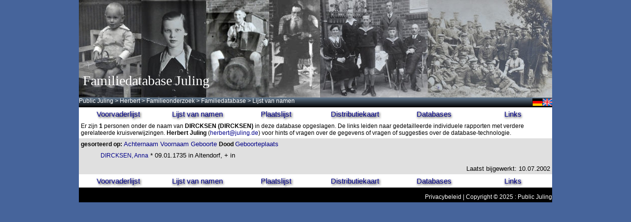

--- FILE ---
content_type: text/html; charset=UTF-8
request_url: https://www.lesum.de/juling/ahnen/namelist.php?nachname=DIRCKSEN&lang=nl&sort_by=%60BIRT.PLAC%60&sort_by=%60NAME.SURN%60&sort_by=%60BIRT.DATE%60&sort_by=%60DEAT.DATE%60&sort_by=%60BIRT.PLAC%60&sort_by=%60NAME.SURN%60&sort_by=%60BIRT.PLAC%60&sort_by=%60NAME.GIVN%60&sort_by=%60BIRT.DATE%60&sort_by=%60DEAT.DATE%60
body_size: 1984
content:
<html>
<head>
   <meta name="Author" content="H. Juling">
   <meta name="Classification" content="Genealogie">
   <meta name="Description" content="Familiedatabase Juling">
   <meta name="KeyWords" content="Familienforschung, Juling, Genealogie, Genealogy">
   <title>Familiedatabase Juling</title>
   <link href="../style.css" rel=stylesheet type=text/css>
</head>
<body text="#000000" bgcolor="#46649B" link="#0000EE" vlink="#551A8B" alink="#FF0000">
	<div style="
	margin: 0px auto;
	width: 960px;
">
	<div style="
	width: 960px;
	height: 198px;
"><img src="./header_ahnen.jpg" style="height:198px; width:960px"/>
<div style="color:white; font-size:28px; position:relative; top:-50px">&nbsp;<span style="font-family:Times New Roman,Times,serif">Familiedatabase Juling</span></div>
</div>
	<div style="
	text-align: left;
	display: table-cell;
	vertical-align: middle;
  color: #ffffff;
  font-size: 12px;
	background: linear-gradient(to bottom, rgba(103,125,145,0.75), rgba(0,0,0,1));
	height: 20px;
	width: 960px;
	border: 0px solid #ffffff;
"><div style=" position:relative; height: 0px; top:2px; text-align:right; ">
<a href='/juling/ahnen/namelist.php?nachname=DIRCKSEN&lang=de&sort_by=%60BIRT.PLAC%60&sort_by=%60NAME.SURN%60&sort_by=%60BIRT.DATE%60&sort_by=%60DEAT.DATE%60&sort_by=%60BIRT.PLAC%60&sort_by=%60NAME.SURN%60&sort_by=%60BIRT.PLAC%60&sort_by=%60NAME.GIVN%60&sort_by=%60BIRT.DATE%60&sort_by=%60DEAT.DATE%60'><img src='./pics/de.gif' height=15></a><a href='/juling/ahnen/namelist.php?nachname=DIRCKSEN&lang=en&sort_by=%60BIRT.PLAC%60&sort_by=%60NAME.SURN%60&sort_by=%60BIRT.DATE%60&sort_by=%60DEAT.DATE%60&sort_by=%60BIRT.PLAC%60&sort_by=%60NAME.SURN%60&sort_by=%60BIRT.PLAC%60&sort_by=%60NAME.GIVN%60&sort_by=%60BIRT.DATE%60&sort_by=%60DEAT.DATE%60'><img src='./pics/en.gif' height=15></a></div>

<div style="background:linear-gradient(to bottom, rgba(103,125,145,0.75), rgba(0,0,0,1)); border:0px solid #ffffff; color:#ffffff; float: left; display:table-cell; font-size:12px; height:20px; text-align:left; vertical-align:middle; width:960px">
<span style="font-size: 12;"><a href="http://www.public-juling.de"><span style="color:#ffffff">Public Juling</span></a>
<span style="color:#ffffff"> &gt; </span><a href="http://www.public-juling.de/herbert/"><span style="color:#ffffff">Herbert</span></a>
<span style="color:#ffffff"> &gt; </span><a href="http://www.public-juling.de/herbert/familienforschung/?lang=nl"><span style="color:#ffffff">Familieonderzoek</span></a>
<span style="color:#ffffff"> &gt; </span><a href="http://www.lesum.de/juling/ahnen/?lang=nl"><span style="color:#ffffff">Familiedatabase</span></a>
<span style="color:#ffffff"> &gt; Lijst van namen</span></span>
</div>
<div>
<a href='ahnenliste.php?ID=94&lang=nl'><div style='background: white; float: left; text-align: center; width:160px ; padding: 5px 0; font-size:15px; color:#00008B; text-shadow: 0.1em 0.1em 0.3em black; font-family: "Comic Sans MS", Verdana, Arial;'>Voorvaderlijst</div></a>
<a href='famlist.php?b=a&lang=nl'><div style='background: white; float: left; text-align: center; width:160px ; padding: 5px 0; font-size:15px; color:#00008B; text-shadow: 0.1em 0.1em 0.3em black; font-family: "Comic Sans MS", Verdana, Arial;'>Lijst van namen</div></a>
<a href='ortslist.php?b=a&lang=nl'><div style='background: white; float: left; text-align: center; width:160px ; padding: 5px 0; font-size:15px; color:#00008B; text-shadow: 0.1em 0.1em 0.3em black; font-family: "Comic Sans MS", Verdana, Arial;'>Plaatslijst</div></a>
<a href='map.php?name=DIRCKSEN&lang=nl&sort_by=%60BIRT.PLAC%60&sort_by=%60NAME.SURN%60&sort_by=%60BIRT.DATE%60&sort_by=%60DEAT.DATE%60&sort_by=%60BIRT.PLAC%60&sort_by=%60NAME.SURN%60&sort_by=%60BIRT.PLAC%60&sort_by=%60NAME.GIVN%60&sort_by=%60BIRT.DATE%60&sort_by=%60DEAT.DATE%60'><div style='background: white; float: left; text-align: center; width:160px ; padding: 5px 0; font-size:15px; color:#00008B; text-shadow: 0.1em 0.1em 0.3em black; font-family: "Comic Sans MS", Verdana, Arial;'>Distributiekaart</div></a>
<a href='http://www.public-juling.de/herbert/familienforschung/?site=meine_projekte&lang=nl'><div style='background: white; float: left; text-align: center; width:160px ; padding: 5px 0; font-size:15px; color:#00008B; text-shadow: 0.1em 0.1em 0.3em black; font-family: "Comic Sans MS", Verdana, Arial;'>Databases</div></a>
<a href='http://www.public-juling.de/herbert/familienforschung/?site=linkliste&lang=nl'><div style='background: white; float: left; text-align: center; width:160px ; padding: 5px 0; font-size:15px; color:#00008B; text-shadow: 0.1em 0.1em 0.3em black; font-family: "Comic Sans MS", Verdana, Arial;'>Links</div></a>
</div>
</div>
	<div style="
	float: left;
	left: 200px;
	width: 660px;
	border: 0px solid #00ff00;
">
<CENTER>
<TABLE BORDER=0 CELLSPACING=0 CELLPADDING=4 WIDTH="960" BGCOLOR="#E0E0E0">
<TR>
	<TD VALIGN=TOP BGCOLOR="#FFFFFF">

Er zijn <b>1</b> personen onder de naam van <B>DIRCKSEN</B> <b>(DIRCKSEN)</b> in deze database opgeslagen. De links leiden naar gedetailleerde individuele rapporten met verdere gerelateerde kruisverwijzingen.
		<B>Herbert Juling</B> (<A HREF=".../mail.cgi?j=1">herbert&#064juling.de</A>) voor hints of vragen over de gegevens of vragen of suggesties over de database-technologie.
	</TD>
</TR>
<TR>
	<TD BGCOLOR=#E0E0E0 colspan=2 width=380>
		<FONT SIZE=-1><B>gesorteerd op:</B>
<A HREF="namelist.php?nachname=DIRCKSEN&lang=nl&sort_by=%60BIRT.PLAC%60&sort_by=%60NAME.SURN%60&sort_by=%60BIRT.DATE%60&sort_by=%60DEAT.DATE%60&sort_by=%60BIRT.PLAC%60&sort_by=%60NAME.SURN%60&sort_by=%60BIRT.PLAC%60&sort_by=%60NAME.GIVN%60&sort_by=%60BIRT.DATE%60&sort_by=%60DEAT.DATE%60&sort_by=`NAME.SURN`">Achternaam</A> <A HREF="namelist.php?nachname=DIRCKSEN&lang=nl&sort_by=%60BIRT.PLAC%60&sort_by=%60NAME.SURN%60&sort_by=%60BIRT.DATE%60&sort_by=%60DEAT.DATE%60&sort_by=%60BIRT.PLAC%60&sort_by=%60NAME.SURN%60&sort_by=%60BIRT.PLAC%60&sort_by=%60NAME.GIVN%60&sort_by=%60BIRT.DATE%60&sort_by=%60DEAT.DATE%60&sort_by=`NAME.GIVN`">Voornaam</A> <A HREF="namelist.php?nachname=DIRCKSEN&lang=nl&sort_by=%60BIRT.PLAC%60&sort_by=%60NAME.SURN%60&sort_by=%60BIRT.DATE%60&sort_by=%60DEAT.DATE%60&sort_by=%60BIRT.PLAC%60&sort_by=%60NAME.SURN%60&sort_by=%60BIRT.PLAC%60&sort_by=%60NAME.GIVN%60&sort_by=%60BIRT.DATE%60&sort_by=%60DEAT.DATE%60&sort_by=`BIRT.DATE`">Geboorte</A> <b>Dood </b><A HREF="namelist.php?nachname=DIRCKSEN&lang=nl&sort_by=%60BIRT.PLAC%60&sort_by=%60NAME.SURN%60&sort_by=%60BIRT.DATE%60&sort_by=%60DEAT.DATE%60&sort_by=%60BIRT.PLAC%60&sort_by=%60NAME.SURN%60&sort_by=%60BIRT.PLAC%60&sort_by=%60NAME.GIVN%60&sort_by=%60BIRT.DATE%60&sort_by=%60DEAT.DATE%60&sort_by=`BIRT.PLAC`">Geboorteplaats</A>
		</FONT>
	</TD>
</TR>
<TR>
	<TD colspan=2>
		<BLOCKQUOTE>
<a href="famreport.php?ID=16874&lang=nl">DIRCKSEN, Anna</a><font size=-1> * 09.01.1735 in Altendorf, +  in </font><br></BLOCKQUOTE><DIV ALIGN=right><FONT SIZE=-1>Laatst bijgewerkt: 10.07.2002</FONT></DIV></TD></TR>
</TABLE>
<div style='width: 960;'><div>
<a href='ahnenliste.php?ID=94&lang=nl'><div style='background: white; float: left; text-align: center; width:160px ; padding: 5px 0; font-size:15px; color:#00008B; text-shadow: 0.1em 0.1em 0.3em black; font-family: "Comic Sans MS", Verdana, Arial;'>Voorvaderlijst</div></a>
<a href='famlist.php?b=a&lang=nl'><div style='background: white; float: left; text-align: center; width:160px ; padding: 5px 0; font-size:15px; color:#00008B; text-shadow: 0.1em 0.1em 0.3em black; font-family: "Comic Sans MS", Verdana, Arial;'>Lijst van namen</div></a>
<a href='ortslist.php?b=a&lang=nl'><div style='background: white; float: left; text-align: center; width:160px ; padding: 5px 0; font-size:15px; color:#00008B; text-shadow: 0.1em 0.1em 0.3em black; font-family: "Comic Sans MS", Verdana, Arial;'>Plaatslijst</div></a>
<a href='map.php?name=DIRCKSEN&lang=nl&sort_by=%60BIRT.PLAC%60&sort_by=%60NAME.SURN%60&sort_by=%60BIRT.DATE%60&sort_by=%60DEAT.DATE%60&sort_by=%60BIRT.PLAC%60&sort_by=%60NAME.SURN%60&sort_by=%60BIRT.PLAC%60&sort_by=%60NAME.GIVN%60&sort_by=%60BIRT.DATE%60&sort_by=%60DEAT.DATE%60'><div style='background: white; float: left; text-align: center; width:160px ; padding: 5px 0; font-size:15px; color:#00008B; text-shadow: 0.1em 0.1em 0.3em black; font-family: "Comic Sans MS", Verdana, Arial;'>Distributiekaart</div></a>
<a href='http://www.public-juling.de/herbert/familienforschung/?site=meine_projekte&lang=nl'><div style='background: white; float: left; text-align: center; width:160px ; padding: 5px 0; font-size:15px; color:#00008B; text-shadow: 0.1em 0.1em 0.3em black; font-family: "Comic Sans MS", Verdana, Arial;'>Databases</div></a>
<a href='http://www.public-juling.de/herbert/familienforschung/?site=linkliste&lang=nl'><div style='background: white; float: left; text-align: center; width:160px ; padding: 5px 0; font-size:15px; color:#00008B; text-shadow: 0.1em 0.1em 0.3em black; font-family: "Comic Sans MS", Verdana, Arial;'>Links</div></a>
</div>
</div>
<div style="
	background: black;
  color: #ffffff;
	float: left;
	width: 960px;
	height: 30px;
	border: 0px solid #ffffff;
">
<p style="text-align:right;font-size: 12px; color:#ffffff;"><a href="http://www.public-juling.de/?site=datenschutz"><span style="color:#ffffff">Privacybeleid</span></a> | Copyright &copy; 2025 : Public Juling <span style="color:#ffffff"> </span></p>
</div>
</div>

</body>
</html>
